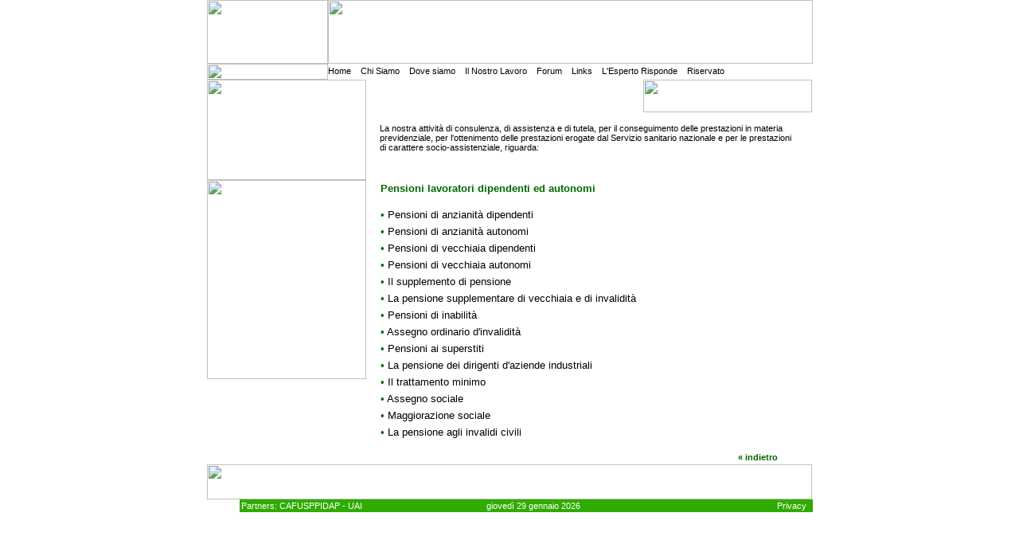

--- FILE ---
content_type: text/html
request_url: https://www.senas.it/lav_pens_lavoratori.asp
body_size: 10670
content:
<html>
<head>
<title>Patronato Se.n.a.s.</title>
<meta http-equiv="Content-Type" content="text/html; charset=iso-8859-1">
</head>
<link rel="stylesheet" href="stile.css" type="text/css">
<body bgcolor="#FFFFFF" text="#000000" link="#000000" vlink="#000000" alink="#000000" leftmargin="0" topmargin="0" marginwidth="0" marginheight="0">
<table width="760" border="0" align="center" cellpadding="0" cellspacing="0">
  <tr>
    <td height="80"><table width="761" height="80" border="0" align="center" cellpadding="0" cellspacing="0">
  <tr>
    <td width="152"><img src="img/top_01.jpg" width="152" height="80"></td>
    <td width="609" height="80"><img src="img/top_02.jpg" width="609" height="80"></td>
  </tr>
</table>
</td>
  </tr>
  <tr>
    <td height="20">
      <table width="761" border="0" cellspacing="0" cellpadding="0">
  <tr>
    <td width="152"><img src="img/top_03.jpg" width="152" height="20"></td>
    <td width="609"><table height="15" border="0" cellpadding="0" cellspacing="0">
      <tr>
        <td><a href="default.asp">Home</a> &nbsp; &nbsp; </td>
        <td><a href="chisiamo.asp">Chi Siamo</a> &nbsp; &nbsp; </td>
        <td><a href="dovesiamo.asp">Dove siamo</a> &nbsp; &nbsp; </td>
        <td><a href="ilnostrolavoro.asp">Il Nostro Lavoro</a> &nbsp; &nbsp; </td>
        <td><a href="login_sedi.asp?area=forum">Forum</a> &nbsp; &nbsp; </td>
        <td><a href="linksutili.asp">Links</a> &nbsp; &nbsp; </td>
        <td><a href="login_esperto.asp">L'Esperto Risponde</a> &nbsp; &nbsp; </td>
        <td><a href="login_sedi.asp">Riservato</a> &nbsp; &nbsp; </td>
      </tr>
    </table></td>
  </tr>
</table>
</td>
  </tr>
  <tr>
    <td height="350" valign="top"><table width="760" border="0" cellspacing="0" cellpadding="0">
        <tr>
          <td width="200"><img src="img/lat_lavoro1.jpg" width="200" height="126"></td>
          <td width="560" valign="top" background="img/fond_top_pag.jpg"><table width="560" height="126" border="0" cellpadding="0" cellspacing="0">
              <tr>
                <td height="41" align="right"><table width="545" border="0" cellpadding="0" cellspacing="0">
                  <tr>
                    <td width="333"></td>
                    <td width="212" align="right"><img src="img/pag_03_ilnostro.jpg" width="212" height="41"></td>
                  </tr>
                </table>                  </td>
              </tr>
              <tr>
                <td width="560" align="center" valign="top"><br>
                    <table width="530" border="0" align="center" cellpadding="2" cellspacing="0">
                    <tr>
                      <td> La nostra attivit&agrave; di consulenza, di assistenza e di tutela, per il conseguimento delle prestazioni in materia previdenziale, per l'ottenimento delle prestazioni erogate dal Servizio sanitario nazionale e per le prestazioni di carattere socio-assistenziale, riguarda: </td>
                    </tr>
                </table>                </td></tr>
          </table></td>
        </tr>
      </table>
        <table width="760" height="250" border="0" cellpadding="0" cellspacing="0">
          <tr>
            <td width="200" valign="top" background="img/fond_lat.jpg"><img src="img/lat_lavoro2.jpg" width="200" height="250"> </td>
            <td width="560" valign="top" background="img/fond_verde.jpg"><table width="530" border="0" align="center" cellpadding="3" cellspacing="0">
              <tr>
                <td> <font color="#006600" size="2"><b>Pensioni lavoratori dipendenti ed autonomi </b></font></td>
              </tr>
            </table>              
              <br>              <table width="530" border="0" align="center" cellpadding="3" cellspacing="0">
              <tr>
                <td valign="top"><p><font size="2"><a href="http://www.inps.it/doc/TuttoINPS/Pensioni/Le_pensioni/La_pensione_di_anzianita_per_i_lavoratori_dipendenti/index.htm" target="_blank"><font color="#006600">&bull;</font> Pensioni di anzianit&agrave; dipendenti </a></font></p></td>
                </tr>
              <tr>
                <td valign="top"><p><font size="2"><a href="http://www.inps.it/doc/TuttoINPS/Pensioni/Le_pensioni/La_pensione_di_anzianita_per_i_lavoratori_autonomi/index.htm" target="_blank"><font color="#006600">&bull;</font> Pensioni di anzianit&agrave; autonomi </a></font></p></td>
                </tr>
              <tr>
                <td valign="top"><p><font size="2"><a href="http://www.inps.it/doc/TuttoINPS/Pensioni/Le_pensioni/La_pensione_di_vecchiaia_per_i_lavoratori_dipendenti/index.htm" target="_blank"><font color="#006600">&bull;</font> Pensioni di vecchiaia dipendenti </a></font></p></td>
                </tr>
              <tr>
                <td valign="top"><p><font size="2"><a href="http://www.inps.it/doc/TuttoINPS/Pensioni/Le_pensioni/La_pensione_di_vecchiaia_per_i_lavoratori_autonomi/index.htm" target="_blank"><font color="#006600">&bull;</font> Pensioni di vecchiaia autonomi</a> </font></p></td>
                </tr>
              <tr>
                <td valign="top"><p><font size="2"><a href="http://www.inps.it/doc/TuttoINPS/Pensioni/Le_pensioni/Il_supplemento_di_pensione/index.htm" target="_blank"><font color="#006600">&bull;</font> Il supplemento di pensione</a> </font></p></td>
                </tr>
              <tr>
                <td valign="top"><p><font size="2"><a href="http://www.inps.it/doc/TuttoINPS/Pensioni/Le_pensioni/La_pensione_supplementare_di_vecchiaia_e_di_invalidita/index.htm" target="_blank"><font color="#006600">&bull;</font> La pensione supplementare di vecchiaia e di invalidit&agrave;</a> </font></p></td>
                </tr>
              <tr>
                <td valign="top"><p><font size="2"><a href="http://www.inps.it/doc/TuttoINPS/Pensioni/Le_pensioni/La_pensione_di_inabilita/index.htm" target="_blank"><font color="#006600">&bull;</font> Pensioni di inabilit&agrave;</a> </font></p></td>
                </tr>
              <tr>
                <td valign="top"><p><font size="2"><a href="http://www.inps.it/doc/TuttoINPS/Pensioni/Le_pensioni/L_assegno_di_invalidita/index.htm" target="_blank"><font color="#006600">&bull;</font> Assegno ordinario d'invalidit&agrave;</a> </font></p></td>
                </tr>
              <tr>
                <td valign="top"><p><font size="2"><a href="http://www.inps.it/doc/TuttoINPS/Pensioni/Le_pensioni/La_pensione_ai_superstiti/index.htm" target="_blank"><font color="#006600">&bull;</font> Pensioni ai superstiti</a> </font></p></td>
                </tr>
              <tr>
                <td valign="top"><p><font size="2"><a href="http://www.inps.it/doc/TuttoINPS/Pensioni/Le_pensioni/La_pensione_dei_dirigenti_di_aziende_industriali/index.htm" target="_blank"><font color="#006600">&bull;</font> La pensione dei dirigenti d'aziende industriali</a></font></p></td>
                </tr>
              <!--
              <tr>
                <td valign="top"><p><font size="2"><a href="http://www.inps.it/Doc/TuttoINPS/pensioni/fondi_speciali_pevidenza.htm" target="_blank"><font color="#006600">&bull;</font> I fondi speciali di previdenza</a></font></p></td>
                </tr>
              -->  
              <tr>
                <td valign="top"><p><font size="2"><a href="http://www.inps.it/doc/TuttoINPS/Pensioni/Le_pensioni/Il_trattamento_minimo/index.htm" target="_blank"><font color="#006600">&bull;</font> Il trattamento minimo</a></font></p></td>
                </tr>
              <tr>
                <td valign="top"><p><font size="2"><a href="http://www.inps.it/doc/TuttoINPS/Pensioni/Le_pensioni/L_assegno_sociale/index.htm" target="_blank"><font color="#006600">&bull;</font> Assegno sociale</a></font></p></td>
                </tr>
              <tr>
                <td valign="top"><p><font size="2"><a href="http://www.inps.it/doc/TuttoINPS/Pensioni/Le_pensioni/Le_maggiorazioni_sociali/index.htm" target="_blank"><font color="#006600">&bull;</font> Maggiorazione sociale</a></font></p></td>
                </tr>
              <tr>
                <td valign="top"><p><font size="2"><a href="http://www.inps.it/doc/TuttoINPS/Pensioni/Le_pensioni/La_pensione_agli_invalidi_civili/index.htm" target="_blank"><font color="#006600">&bull;</font> La pensione agli invalidi civili</a></font></p></td>
                </tr>
              <!--  
              <tr>
                <td valign="top"><p><font size="2"><a href="http://www.inps.it/Doc/TuttoINPS/informazioni/delega_riscuotere.htm" target="_blank"><font color="#006600">&bull;</font> La delega a riscuotere la pensione</a></font></p></td>
                </tr>
              <tr>
                <td valign="top"><p><font size="2"><a href="http://www.inps.it/Doc/TuttoINPS/informazioni/trasferimento_pensione.htm" target="_blank"><font color="#006600">&bull;</font> Trasferimento di pensione</a></font></p></td>
                </tr>
              -->  
            </table>
              <br>
              <table width="530" border="0" align="center" cellpadding="3" cellspacing="0">
                <tr>
                  <td width="430" align="right"><b><a href="ilnostrolavoro.asp"></a></b></td>
                  <td width="100" align="center"><a href="ilnostrolavoro.asp"><font color="#006600"><b>&laquo; indietro</b></font></a></td>
                </tr>
              </table>            </td>
          </tr>
        </table>
        <table width="761" border="0" cellspacing="0" cellpadding="0">
          <tr>
            <td><img src="img/pag_06.jpg" width="760" height="44"></td>
          </tr>
        </table>
        <table width="720" height="15" border="0" align="right" cellpadding="0" cellspacing="0" bgcolor="#30ab00">
          <tr>
            <td width="220"><table width="720" height="15" border="0" cellpadding="2" cellspacing="0" bgcolor="#30ab00">
  <tr>
    <td width="220"><font color="#FFFFFF">Partners: <a href="http://www.cafusppidap.it" target="_blank"><font color="FFFFFF">CAFUSPPIDAP</font></a> - <a href="http://www.unioneartigianiitaliani.it" target="_blank"><font color="FFFFFF">UAI</font></a> </font></td>
    <td width="320" align="center">
      <font color="#FFFFFF">
      giovedì 29 gennaio 2026
      </font> </td>
    <td width="200" align="right"><font color="#FFFFFF"><a href="Privacy.asp" target="_blank"><font color="FFFFFF">Privacy</font></a> &nbsp;</font></td>
  </tr>
</table>
</td>
          </tr>
        </table></td>
  </tr>
</table>
</body>
</html>


--- FILE ---
content_type: text/css
request_url: https://www.senas.it/stile.css
body_size: 405
content:
A:link,a:visited {text-decoration: none}
A:hover { text-decoration: underline }
h1 {  font-family: Verdana, Arial, Helvetica, sans-serif; font-size: 10px; font-style: normal; font-weight: normal; line-height: normal; font-variant: normal}
table {  font-family: Verdana, Arial, Helvetica, sans-serif; font-size: 11px; font-style: normal; line-height: normal; font-weight: normal; font-variant: normal}
